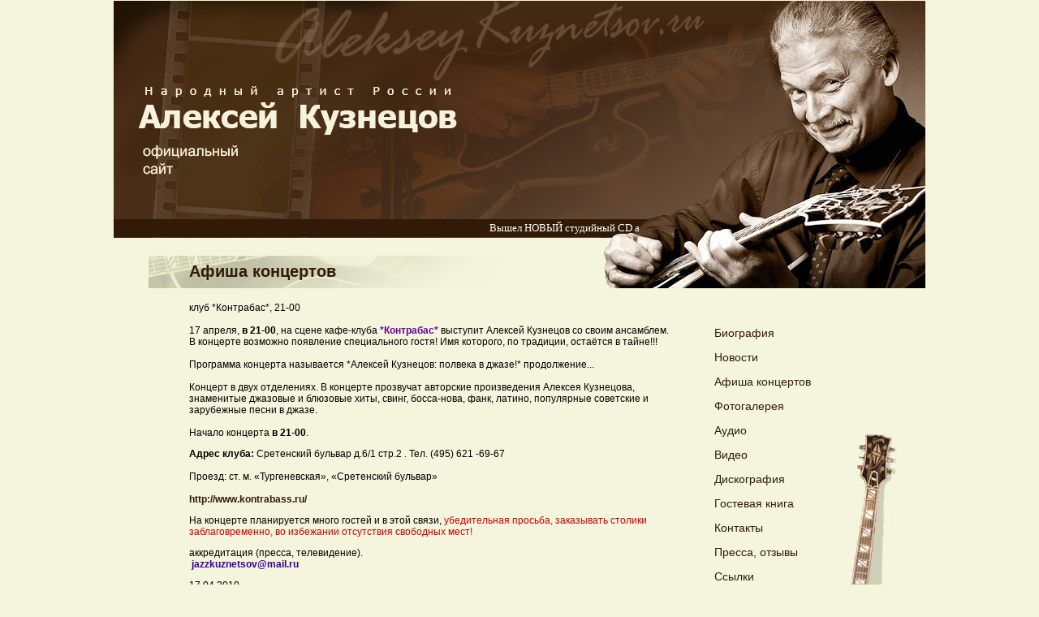

--- FILE ---
content_type: text/html; charset=windows-1251
request_url: http://www.alekseykuznetsov.ru/concerts/256
body_size: 5757
content:
<!DOCTYPE HTML PUBLIC "-//W3C//DTD HTML 4.01 Transitional//EN">
<html>
	<head>
		<title>Москва</title>
		<meta http-equiv="content-language" content="ru">
		<meta http-equiv="content-type" content="text/html; charset=windows-1251">
		<meta name="author" content="defi (http://www.defi.su/)">
		<link rel="stylesheet" type="text/css" href="/design/styles/main.css">
		
<script type="text/javascript">
<!--
function x () {return;}
function DoSmilie(addSmilie) {
 var revisedmsgage;
 var currentmsgage = document.REPLIER.msg.value;
 revisedmsgage = currentmsgage+addSmilie;
 document.REPLIER.msg.value=revisedmsgage;
 document.REPLIER.msg.focus();
 return;
}
-->
</script>
	</head>
	<body>
           <center><table width="1000" cellspacing="0" cellpadding="0" ><tr><td><!--LiveInternet counter--><script type="text/javascript">document.write("<img src='http://counter.yadro.ru/hit?r" + escape(document.referrer) + ((typeof(screen)=="undefined")?"":";s"+screen.width+"*"+screen.height+"*"+(screen.colorDepth?screen.colorDepth:screen.pixelDepth)) + ";u" + escape(document.URL) + ";" + Math.random() + "' width=1 height=1 alt=''>")</script><!--/LiveInternet--><!-- begin of Top100 code --><a href="http://top100.rambler.ru/top100/"><img src="http://counter.rambler.ru/top100.cnt?1341085" alt="" width="1" height="1" border="0" /></a><!-- end of Top100 code --></td></tr></table> 
                   <table width="1000" cellspacing="0" cellpadding="0" style="height: 100%">
				<tr>
					<td colspan="2" height="354" valign="bottom" style="background-image: url('/design/images/header.jpg');"><table width="647" cellspacing="0" cellpadding="0">
						<tr>
							<td colspan="2" width="647" height="23" class="marquee"><marquee>Вышел НОВЫЙ студийный CD альбом Алексея Кузнецова *The Best & New* !!!</marquee></td>
						</tr>
						<tr>
							<td width="43" height="62"></td>
							<td width="554" height="40" class="caption" style="padding-left: 50px; padding-top: 22px; background-image: url('/design/images/caption.jpg'); background-repeat: no-repeat; background-position: left bottom;">Афиша концертов</td>
						</tr>
					</table></td>
				</tr>
				<tr>
					<td width="607" valign="top" style="padding-left: 93px; padding-top: 17px;"><div class="newsan">клуб *Контрабас*, 21-00</div><div class="newsan">&nbsp;</div>
<div class="newsan">17 апреля, <strong>в 21-00</strong>, на сцене кафе-клуба <a href="http://www.kontrabass.ru/" target="_blank"><strong><font color="#660099">*Контрабас*</font></strong> </a>выступит Алексей Кузнецов со своим ансамблем.<br>
В&nbsp;концерте&nbsp;возможно появление специального гостя! Имя которого, по традиции, остаётся в тайне!!!<br>
<br>
Программа концерта называется *Алексей Кузнецов: полвека в джазе!* продолжение... <br>
<br>
Концерт в двух отделениях. В&nbsp;концерте прозвучат авторские произведения Алексея Кузнецова, знаменитые джазовые и блюзовые хиты, свинг,&nbsp;босса-нова, фанк, латино, популярные советские и зарубежные&nbsp;песни в джазе.&nbsp;<br>
<br>
Начало концерта <strong>в 21-00</strong>.</div>
<p><strong>Адрес клуба:</strong> Сретенский бульвар д.6/1 стр.2&nbsp;. Тел. (495) 621 -69-67<br>
<br>
Проезд: ст. м. «Тургеневская», «Сретенский бульвар»<br>
<br>
<a href="http://www.kontrabass.ru/"><strong>http://www.kontrabass.ru/</strong></a></p>
<p><font color="#cc0000"><font color="#000000">На концерте планируется много гостей и в этой связи, </font>убедительная просьба, заказывать столики заблаговременно, во избежании отсутствия свободных мест!</font><br>
</p>
<p>аккредитация&nbsp;(пресса, телевидение).<br>
<font color="#330099"><strong>&nbsp;jazzkuznetsov@</strong></font><a href="mailto:mail.ru@mail.ru"><font color="#330099"><strong>mail.ru</strong></font></a></p><div class="newsye">17.04.2010</div></td>
					<td rowspan="2" width="250" height="600" valign="top" class="menu" style="padding-left: 40px; padding-right: 10px; padding-top: 40px; padding-bottom: 5px; background-image: url('/design/images/guitar.jpg'); background-repeat: repeat-x; background-position: left bottom;"><table cellpadding=0 cellspacing=0 style="height:100%" width="100%"><tr><td class="menu" valign="top"><a href="/main/">Биография</a><br><a href="/news/">Новости</a><br><a href="/concerts/">Афиша концертов</a><br><a href="/photos/">Фотогалерея</a><br><a href="/audio/">Аудио</a><br><a href="/video/">Видео</a><br><a href="/disks/">Дискография</a><br><a href="/guestbook/">Гостевая книга</a><br><a href="/contacts/">Контакты</a><br><a href="/press/">Пресса, отзывы</a><br><a href="/links/">Ссылки</a><br><a href="/partners/">Cотрудничество/материалы</a><br><a href="/masterclass/">Мастер класс</a><br><a href="/tvorcheskayamasterskayaontv/">Творческая мастерская</a><br><a href="/projects/">Ансамбли и проекты</a><br></td></tr><tr><td height="50" valign="bottom" align="right" style="padding-right:15px;"><br><a href="http://www.defi.su" target="_blank" class="defi">Создание сайта - «Дефи»</a></td></tr></table></td>
				</tr>
				<tr>
					<td width="700" height="66" style="background-image: url('/design/images/footer_resize.gif'); background-repeat: repeat-x; background-position: left bottom;">
<!--LiveInternet logo--><a href="http://www.liveinternet.ru/click" target=_blank><img src="http://counter.yadro.ru/logo?14.16" border=0 width=88 height=31 alt="" title="LiveInternet: показано число просмотров за 24 часа, посетителей за 24 часа и за сегодня"></a><!--/LiveInternet-->
<!--begin of Top100 logo--><a href="http://top100.rambler.ru/top100/"><img src="http://top100-images.rambler.ru/top100/w9.gif" alt="Rambler's Top100" width=88 height=31 border=0></a><!--end of Top100 logo --></td></tr>
			</table>
		</center>
	</body>
</html><?
<!-- Generated time: 0.0030879974365234 -->

--- FILE ---
content_type: text/css
request_url: http://www.alekseykuznetsov.ru/design/styles/main.css
body_size: 543
content:
html, body {
	background-color: #f5f5dd;
	font-family: Arial;
	font-size: 12px;
	margin: 0px;
}

table {
	font-family: Arial;
	font-size: 12px;
}

td.caption {
	font-size: 20px;
	font-weight: bold;
	color: #301a08;
}

td.menu {
	font-size: 14px;
	line-height: 30px;
}

td.marquee {
	font-family: Tahoma;
	font-size: 13px;
	color: #fcfcf3;
}

a, a:hover, a:link, a:visited {
	text-decoration: none;
	color: #301a08;	
}
a.defi, a.defi:hover, a.defi:link, a.defi:visited {
	text-decoration: underline;
	color: #301a08;	
        font-size:11px;
}
